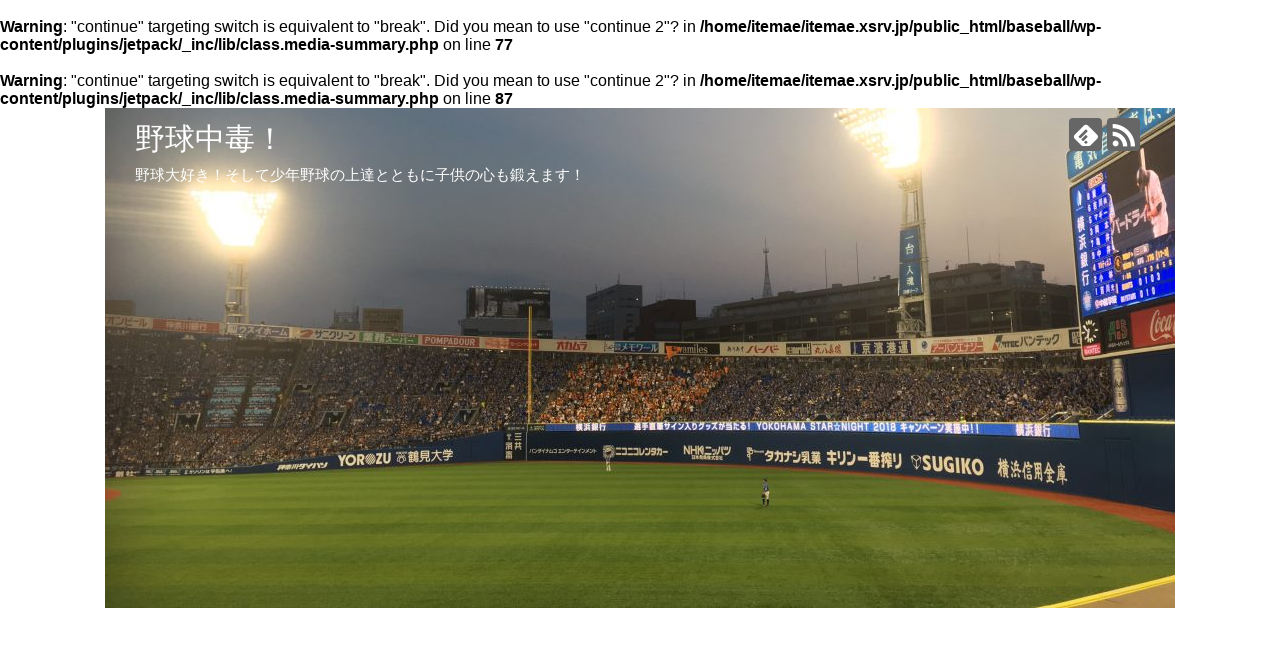

--- FILE ---
content_type: text/html; charset=UTF-8
request_url: http://itemae.xsrv.jp/baseball/author/wp12/page/5/
body_size: 11240
content:
<br />
<b>Warning</b>:  "continue" targeting switch is equivalent to "break". Did you mean to use "continue 2"? in <b>/home/itemae/itemae.xsrv.jp/public_html/baseball/wp-content/plugins/jetpack/_inc/lib/class.media-summary.php</b> on line <b>77</b><br />
<br />
<b>Warning</b>:  "continue" targeting switch is equivalent to "break". Did you mean to use "continue 2"? in <b>/home/itemae/itemae.xsrv.jp/public_html/baseball/wp-content/plugins/jetpack/_inc/lib/class.media-summary.php</b> on line <b>87</b><br />
<!DOCTYPE html>
<html lang="ja">
<head>
<meta charset="UTF-8">
  <meta name="viewport" content="width=1280, maximum-scale=1, user-scalable=yes">
<link rel="alternate" type="application/rss+xml" title="野球中毒！ RSS Feed" href="http://itemae.xsrv.jp/baseball/feed/" />
<link rel="pingback" href="http://itemae.xsrv.jp/baseball/xmlrpc.php" />
<meta name="robots" content="noindex,follow">
<!-- OGP -->
<meta property="og:type" content="website">
<meta property="og:description" content="野球大好き！そして少年野球の上達とともに子供の心も鍛えます！">
<meta property="og:title" content="野球中毒！">
<meta property="og:url" content="http://itemae.xsrv.jp/baseball">
<meta property="og:image" content="http://itemae.xsrv.jp/baseball/wp-content/uploads/2018/08/cropped-img_4237.jpg">
<meta property="og:site_name" content="野球中毒！">
<meta property="og:locale" content="ja_JP">
<!-- /OGP -->
<!-- Twitter Card -->
<meta name="twitter:card" content="summary">
<meta name="twitter:description" content="野球大好き！そして少年野球の上達とともに子供の心も鍛えます！">
<meta name="twitter:title" content="野球中毒！">
<meta name="twitter:url" content="http://itemae.xsrv.jp/baseball">
<meta name="twitter:domain" content="itemae.xsrv.jp">
<!-- /Twitter Card -->

<title>wp12  |  ページ 5  |  野球中毒！</title>
<link rel='dns-prefetch' href='//s0.wp.com' />
<link rel='dns-prefetch' href='//s.gravatar.com' />
<link rel='dns-prefetch' href='//s.w.org' />
<link rel="alternate" type="application/rss+xml" title="野球中毒！ &raquo; フィード" href="http://itemae.xsrv.jp/baseball/feed/" />
<link rel="alternate" type="application/rss+xml" title="野球中毒！ &raquo; コメントフィード" href="http://itemae.xsrv.jp/baseball/comments/feed/" />
<link rel="alternate" type="application/rss+xml" title="野球中毒！ &raquo; wp12 による投稿のフィード" href="http://itemae.xsrv.jp/baseball/author/wp12/feed/" />
		<script type="text/javascript">
			window._wpemojiSettings = {"baseUrl":"https:\/\/s.w.org\/images\/core\/emoji\/11\/72x72\/","ext":".png","svgUrl":"https:\/\/s.w.org\/images\/core\/emoji\/11\/svg\/","svgExt":".svg","source":{"concatemoji":"http:\/\/itemae.xsrv.jp\/baseball\/wp-includes\/js\/wp-emoji-release.min.js"}};
			!function(e,a,t){var n,r,o,i=a.createElement("canvas"),p=i.getContext&&i.getContext("2d");function s(e,t){var a=String.fromCharCode;p.clearRect(0,0,i.width,i.height),p.fillText(a.apply(this,e),0,0);e=i.toDataURL();return p.clearRect(0,0,i.width,i.height),p.fillText(a.apply(this,t),0,0),e===i.toDataURL()}function c(e){var t=a.createElement("script");t.src=e,t.defer=t.type="text/javascript",a.getElementsByTagName("head")[0].appendChild(t)}for(o=Array("flag","emoji"),t.supports={everything:!0,everythingExceptFlag:!0},r=0;r<o.length;r++)t.supports[o[r]]=function(e){if(!p||!p.fillText)return!1;switch(p.textBaseline="top",p.font="600 32px Arial",e){case"flag":return s([55356,56826,55356,56819],[55356,56826,8203,55356,56819])?!1:!s([55356,57332,56128,56423,56128,56418,56128,56421,56128,56430,56128,56423,56128,56447],[55356,57332,8203,56128,56423,8203,56128,56418,8203,56128,56421,8203,56128,56430,8203,56128,56423,8203,56128,56447]);case"emoji":return!s([55358,56760,9792,65039],[55358,56760,8203,9792,65039])}return!1}(o[r]),t.supports.everything=t.supports.everything&&t.supports[o[r]],"flag"!==o[r]&&(t.supports.everythingExceptFlag=t.supports.everythingExceptFlag&&t.supports[o[r]]);t.supports.everythingExceptFlag=t.supports.everythingExceptFlag&&!t.supports.flag,t.DOMReady=!1,t.readyCallback=function(){t.DOMReady=!0},t.supports.everything||(n=function(){t.readyCallback()},a.addEventListener?(a.addEventListener("DOMContentLoaded",n,!1),e.addEventListener("load",n,!1)):(e.attachEvent("onload",n),a.attachEvent("onreadystatechange",function(){"complete"===a.readyState&&t.readyCallback()})),(n=t.source||{}).concatemoji?c(n.concatemoji):n.wpemoji&&n.twemoji&&(c(n.twemoji),c(n.wpemoji)))}(window,document,window._wpemojiSettings);
		</script>
		<style type="text/css">
img.wp-smiley,
img.emoji {
	display: inline !important;
	border: none !important;
	box-shadow: none !important;
	height: 1em !important;
	width: 1em !important;
	margin: 0 .07em !important;
	vertical-align: -0.1em !important;
	background: none !important;
	padding: 0 !important;
}
</style>
<link rel='stylesheet' id='simplicity-style-css'  href='http://itemae.xsrv.jp/baseball/wp-content/themes/simplicity2/style.css' type='text/css' media='all' />
<link rel='stylesheet' id='responsive-style-css'  href='http://itemae.xsrv.jp/baseball/wp-content/themes/simplicity2/css/responsive-pc.css' type='text/css' media='all' />
<link rel='stylesheet' id='font-awesome-style-css'  href='http://itemae.xsrv.jp/baseball/wp-content/themes/simplicity2/webfonts/css/font-awesome.min.css' type='text/css' media='all' />
<link rel='stylesheet' id='icomoon-style-css'  href='http://itemae.xsrv.jp/baseball/wp-content/themes/simplicity2/webfonts/icomoon/style.css' type='text/css' media='all' />
<link rel='stylesheet' id='extension-style-css'  href='http://itemae.xsrv.jp/baseball/wp-content/themes/simplicity2/css/extension.css' type='text/css' media='all' />
<style id='extension-style-inline-css' type='text/css'>
a{color:#000}#site-title a{color:#fff}#site-description{color:#fff}#h-top{min-height:500px}@media screen and (max-width:639px){.article br{display:block}}#h-top{background-image:url(http://itemae.xsrv.jp/baseball/wp-content/uploads/2018/08/cropped-img_4237.jpg)}
</style>
<link rel='stylesheet' id='child-style-css'  href='http://itemae.xsrv.jp/baseball/wp-content/themes/simplicity2-child/style.css' type='text/css' media='all' />
<link rel='stylesheet' id='print-style-css'  href='http://itemae.xsrv.jp/baseball/wp-content/themes/simplicity2/css/print.css' type='text/css' media='print' />
<link rel='stylesheet' id='wordpress-popular-posts-css-css'  href='http://itemae.xsrv.jp/baseball/wp-content/plugins/wordpress-popular-posts/assets/css/wpp.css' type='text/css' media='all' />
<link rel='stylesheet' id='jetpack_css-css'  href='http://itemae.xsrv.jp/baseball/wp-content/plugins/jetpack/css/jetpack.css' type='text/css' media='all' />
<script type='text/javascript' src='http://itemae.xsrv.jp/baseball/wp-includes/js/jquery/jquery.js'></script>
<script type='text/javascript' src='http://itemae.xsrv.jp/baseball/wp-includes/js/jquery/jquery-migrate.min.js'></script>
<script type='application/json' id="wpp-json">
{"sampling_active":0,"sampling_rate":100,"ajax_url":"http:\/\/itemae.xsrv.jp\/baseball\/wp-json\/wordpress-popular-posts\/v1\/popular-posts","api_url":"http:\/\/itemae.xsrv.jp\/baseball\/wp-json\/wordpress-popular-posts","ID":0,"token":"aab1b398b0","lang":0,"debug":0}
</script>
<script type='text/javascript' src='http://itemae.xsrv.jp/baseball/wp-content/plugins/wordpress-popular-posts/assets/js/wpp.min.js'></script>
            <style id="wpp-loading-animation-styles">@-webkit-keyframes bgslide{from{background-position-x:0}to{background-position-x:-200%}}@keyframes bgslide{from{background-position-x:0}to{background-position-x:-200%}}.wpp-widget-placeholder,.wpp-widget-block-placeholder{margin:0 auto;width:60px;height:3px;background:#dd3737;background:linear-gradient(90deg,#dd3737 0%,#571313 10%,#dd3737 100%);background-size:200% auto;border-radius:3px;-webkit-animation:bgslide 1s infinite linear;animation:bgslide 1s infinite linear}</style>
            
<link rel='dns-prefetch' href='//v0.wordpress.com'/>
<style type='text/css'>img#wpstats{display:none}</style><link rel="prev" href="http://itemae.xsrv.jp/baseball/author/wp12/page/4/" />
<link rel="next" href="http://itemae.xsrv.jp/baseball/author/wp12/page/6/" />

<!-- Jetpack Open Graph Tags -->
<meta property="og:type" content="profile" />
<meta property="og:title" content="wp12" />
<meta property="og:url" content="http://itemae.xsrv.jp/baseball/author/wp12/" />
<meta property="og:site_name" content="野球中毒！" />
<meta property="og:image" content="http://0.gravatar.com/avatar/91dfa5f8b295cb08738520d53621b160?s=200&amp;d=mm&amp;r=g" />
<meta property="og:locale" content="ja_JP" />
</head>
  <body class="archive paged author author-wp12 author-1 paged-5 author-paged-5" itemscope itemtype="http://schema.org/WebPage">
    <div id="container">

      <!-- header -->
      <header itemscope itemtype="http://schema.org/WPHeader">
        <div id="header" class="clearfix">
          <div id="header-in">

                        <div id="h-top">
              <!-- モバイルメニュー表示用のボタン -->
<div id="mobile-menu">
  <a id="mobile-menu-toggle" href="#"><span class="fa fa-bars fa-2x"></span></a>
</div>

              <div class="alignleft top-title-catchphrase">
                <!-- サイトのタイトル -->
<p id="site-title" itemscope itemtype="http://schema.org/Organization">
  <a href="http://itemae.xsrv.jp/baseball/">野球中毒！</a></p>
<!-- サイトの概要 -->
<p id="site-description">
  野球大好き！そして少年野球の上達とともに子供の心も鍛えます！</p>
              </div>

              <div class="alignright top-sns-follows">
                                <!-- SNSページ -->
<div class="sns-pages">
<p class="sns-follow-msg">フォローする</p>
<ul class="snsp">
<li class="feedly-page"><a href="//feedly.com/i/subscription/feed/http://itemae.xsrv.jp/baseball/feed/" target="blank" title="feedlyで更新情報を購読" rel="nofollow"><span class="icon-feedly-logo"></span></a></li><li class="rss-page"><a href="http://itemae.xsrv.jp/baseball/feed/" target="_blank" title="RSSで更新情報をフォロー" rel="nofollow"><span class="icon-rss-logo"></span></a></li>  </ul>
</div>
                              </div>

            </div><!-- /#h-top -->
          </div><!-- /#header-in -->
        </div><!-- /#header -->
      </header>

      <!-- Navigation -->
<nav itemscope itemtype="http://schema.org/SiteNavigationElement">
  <div id="navi">
      	<div id="navi-in">
      <div class="menu-2-container"><ul id="menu-2" class="menu"><li id="menu-item-868" class="menu-item menu-item-type-taxonomy menu-item-object-category menu-item-868"><a href="http://itemae.xsrv.jp/baseball/topics/batting/">バッティング</a></li>
<li id="menu-item-869" class="menu-item menu-item-type-taxonomy menu-item-object-category menu-item-869"><a href="http://itemae.xsrv.jp/baseball/topics/baseball-defense/">守備</a></li>
<li id="menu-item-870" class="menu-item menu-item-type-taxonomy menu-item-object-category menu-item-870"><a href="http://itemae.xsrv.jp/baseball/topics/shinpan/">審判</a></li>
<li id="menu-item-871" class="menu-item menu-item-type-taxonomy menu-item-object-category menu-item-871"><a href="http://itemae.xsrv.jp/baseball/topics/baseball-teaching-theory/">指導論</a></li>
<li id="menu-item-872" class="menu-item menu-item-type-taxonomy menu-item-object-category menu-item-872"><a href="http://itemae.xsrv.jp/baseball/topics/greeting/">挨拶</a></li>
<li id="menu-item-873" class="menu-item menu-item-type-taxonomy menu-item-object-category menu-item-873"><a href="http://itemae.xsrv.jp/baseball/topics/baseball-practice-method/">練習方法</a></li>
<li id="menu-item-874" class="menu-item menu-item-type-taxonomy menu-item-object-category menu-item-874"><a href="http://itemae.xsrv.jp/baseball/topics/%e8%87%aa%e4%bd%9c/">自作</a></li>
</ul></div>    </div><!-- /#navi-in -->
  </div><!-- /#navi -->
</nav>
<!-- /Navigation -->
      <!-- 本体部分 -->
      <div id="body">
        <div id="body-in" class="cf">

          
          <!-- main -->
          <main itemscope itemprop="mainContentOfPage">
            <div id="main" itemscope itemtype="http://schema.org/Blog">

  <h1 id="archive-title"><span class="archive-title-pb">「</span><span class="archive-title-text">wp12</span><span class="archive-title-pa">」</span><span class="archive-title-list-text">一覧</span></h1>






<div id="list">
<!-- 記事一覧 -->
<article id="post-1823" class="entry cf entry-card post-1823 post type-post status-publish format-standard has-post-thumbnail category-31">
  <figure class="entry-thumb">
                  <a href="http://itemae.xsrv.jp/baseball/post-1823/%e8%ba%ab%e9%95%b7%e3%82%92%e4%bc%b8%e3%81%b0%e3%81%99%ef%bc%81/" class="entry-image entry-image-link" title="身長を伸ばすのは9歳までの生活習慣で決まる！"><img width="150" height="150" src="http://itemae.xsrv.jp/baseball/wp-content/uploads/2019/03/身長本-150x150.png" class="entry-thumnail wp-post-image" alt="" srcset="http://itemae.xsrv.jp/baseball/wp-content/uploads/2019/03/身長本-150x150.png 150w, http://itemae.xsrv.jp/baseball/wp-content/uploads/2019/03/身長本-100x100.png 100w" sizes="(max-width: 150px) 100vw, 150px" /></a>
            </figure><!-- /.entry-thumb -->

  <div class="entry-card-content">
  <header>
    <h2><a href="http://itemae.xsrv.jp/baseball/post-1823/%e8%ba%ab%e9%95%b7%e3%82%92%e4%bc%b8%e3%81%b0%e3%81%99%ef%bc%81/" class="entry-title entry-title-link" title="身長を伸ばすのは9歳までの生活習慣で決まる！">身長を伸ばすのは9歳までの生活習慣で決まる！</a></h2>
    <p class="post-meta">
            <span class="post-date"><span class="fa fa-clock-o fa-fw"></span><span class="published">2019/4/7</span></span>
      
      <span class="category"><span class="fa fa-folder fa-fw"></span><a href="http://itemae.xsrv.jp/baseball/topics/%e8%ba%ab%e9%95%b7%e3%82%92%e4%bc%b8%e3%81%b0%e3%81%99%ef%bc%81/" rel="category tag">身長を伸ばす！</a></span>

      
      
    </p><!-- /.post-meta -->
      </header>
  <p class="entry-snippet">「身長が決まるのは、遺伝が80％、環境因子が20％」
野球をやっている子供達にとって「背が高くなりたい！」というのは永遠のテーマですね。...</p>

    <footer>
    <p class="entry-read"><a href="http://itemae.xsrv.jp/baseball/post-1823/%e8%ba%ab%e9%95%b7%e3%82%92%e4%bc%b8%e3%81%b0%e3%81%99%ef%bc%81/" class="entry-read-link">記事を読む</a></p>
  </footer>
  
</div><!-- /.entry-card-content -->
</article><article id="post-1839" class="entry cf entry-card post-1839 post type-post status-publish format-standard has-post-thumbnail category-chibi-boys-baseball-diary">
  <figure class="entry-thumb">
                  <a href="http://itemae.xsrv.jp/baseball/post-1839/chibi-boys-baseball-diary/" class="entry-image entry-image-link" title="４月５日チビの練習日記（満開の桜！）"><img width="150" height="150" src="http://itemae.xsrv.jp/baseball/wp-content/uploads/2019/04/img_7292-150x150.jpg" class="entry-thumnail wp-post-image" alt="" srcset="http://itemae.xsrv.jp/baseball/wp-content/uploads/2019/04/img_7292-150x150.jpg 150w, http://itemae.xsrv.jp/baseball/wp-content/uploads/2019/04/img_7292-100x100.jpg 100w" sizes="(max-width: 150px) 100vw, 150px" /></a>
            </figure><!-- /.entry-thumb -->

  <div class="entry-card-content">
  <header>
    <h2><a href="http://itemae.xsrv.jp/baseball/post-1839/chibi-boys-baseball-diary/" class="entry-title entry-title-link" title="４月５日チビの練習日記（満開の桜！）">４月５日チビの練習日記（満開の桜！）</a></h2>
    <p class="post-meta">
            <span class="post-date"><span class="fa fa-clock-o fa-fw"></span><span class="published">2019/4/6</span></span>
      
      <span class="category"><span class="fa fa-folder fa-fw"></span><a href="http://itemae.xsrv.jp/baseball/topics/chibi-boys-baseball-diary/" rel="category tag">チビの少年野球日記</a></span>

      
      
    </p><!-- /.post-meta -->
      </header>
  <p class="entry-snippet">今週は桜が満開でした！


野球を平日は少しお休みして実家に帰ったり、キャンプに行ったりと！

とにかく桜がキレイでした～。
...</p>

    <footer>
    <p class="entry-read"><a href="http://itemae.xsrv.jp/baseball/post-1839/chibi-boys-baseball-diary/" class="entry-read-link">記事を読む</a></p>
  </footer>
  
</div><!-- /.entry-card-content -->
</article><article id="post-1756" class="entry cf entry-card post-1756 post type-post status-publish format-standard has-post-thumbnail category-batting">
  <figure class="entry-thumb">
                  <a href="http://itemae.xsrv.jp/baseball/post-1756/batting/" class="entry-image entry-image-link" title="大リーグホームラン王３度のロッキーズ「アレナド」の打撃論"><img width="150" height="150" src="http://itemae.xsrv.jp/baseball/wp-content/uploads/2019/03/img_6693-e1552572149941-150x150.jpg" class="entry-thumnail wp-post-image" alt="" srcset="http://itemae.xsrv.jp/baseball/wp-content/uploads/2019/03/img_6693-e1552572149941-150x150.jpg 150w, http://itemae.xsrv.jp/baseball/wp-content/uploads/2019/03/img_6693-e1552572149941-100x100.jpg 100w" sizes="(max-width: 150px) 100vw, 150px" /></a>
            </figure><!-- /.entry-thumb -->

  <div class="entry-card-content">
  <header>
    <h2><a href="http://itemae.xsrv.jp/baseball/post-1756/batting/" class="entry-title entry-title-link" title="大リーグホームラン王３度のロッキーズ「アレナド」の打撃論">大リーグホームラン王３度のロッキーズ「アレナド」の打撃論</a></h2>
    <p class="post-meta">
            <span class="post-date"><span class="fa fa-clock-o fa-fw"></span><span class="published">2019/4/5</span></span>
      
      <span class="category"><span class="fa fa-folder fa-fw"></span><a href="http://itemae.xsrv.jp/baseball/topics/batting/" rel="category tag">バッティング</a></span>

      
      
    </p><!-- /.post-meta -->
      </header>
  <p class="entry-snippet">【アレナドの打撃論：自分のベストAスイングをする！】大リーグ６年間プレーし、３度のホームラン王を獲得しているロッキーズのアレナド選手。

そ...</p>

    <footer>
    <p class="entry-read"><a href="http://itemae.xsrv.jp/baseball/post-1756/batting/" class="entry-read-link">記事を読む</a></p>
  </footer>
  
</div><!-- /.entry-card-content -->
</article><article id="post-1615" class="entry cf entry-card post-1615 post type-post status-publish format-standard has-post-thumbnail category-batting">
  <figure class="entry-thumb">
                  <a href="http://itemae.xsrv.jp/baseball/post-1615/batting/" class="entry-image entry-image-link" title="史上最強捕手「古田敦也」のバッティング理論【体重移動】"><img width="150" height="150" src="http://itemae.xsrv.jp/baseball/wp-content/uploads/2019/02/img_6403-150x150.png" class="entry-thumnail wp-post-image" alt="" srcset="http://itemae.xsrv.jp/baseball/wp-content/uploads/2019/02/img_6403-150x150.png 150w, http://itemae.xsrv.jp/baseball/wp-content/uploads/2019/02/img_6403-100x100.png 100w" sizes="(max-width: 150px) 100vw, 150px" /></a>
            </figure><!-- /.entry-thumb -->

  <div class="entry-card-content">
  <header>
    <h2><a href="http://itemae.xsrv.jp/baseball/post-1615/batting/" class="entry-title entry-title-link" title="史上最強捕手「古田敦也」のバッティング理論【体重移動】">史上最強捕手「古田敦也」のバッティング理論【体重移動】</a></h2>
    <p class="post-meta">
            <span class="post-date"><span class="fa fa-clock-o fa-fw"></span><span class="published">2019/4/3</span></span>
      
      <span class="category"><span class="fa fa-folder fa-fw"></span><a href="http://itemae.xsrv.jp/baseball/topics/batting/" rel="category tag">バッティング</a></span>

      
      
    </p><!-- /.post-meta -->
      </header>
  <p class="entry-snippet">古田敦也捕手の「体重移動」名球会の最強捕手古田敦也選手。

ミスタースワローズといえば、ダントツで古田敦也であり、球界一の理論派メガネ捕手だ...</p>

    <footer>
    <p class="entry-read"><a href="http://itemae.xsrv.jp/baseball/post-1615/batting/" class="entry-read-link">記事を読む</a></p>
  </footer>
  
</div><!-- /.entry-card-content -->
</article><article id="post-1606" class="entry cf entry-card post-1606 post type-post status-publish format-standard has-post-thumbnail category-batting">
  <figure class="entry-thumb">
                  <a href="http://itemae.xsrv.jp/baseball/post-1606/batting/" class="entry-image entry-image-link" title="史上最強捕手「古田敦也」のバッティング理論【うでの使い方（前）】"><img width="150" height="150" src="http://itemae.xsrv.jp/baseball/wp-content/uploads/2019/02/img_6374-150x150.png" class="entry-thumnail wp-post-image" alt="" srcset="http://itemae.xsrv.jp/baseball/wp-content/uploads/2019/02/img_6374-150x150.png 150w, http://itemae.xsrv.jp/baseball/wp-content/uploads/2019/02/img_6374-100x100.png 100w" sizes="(max-width: 150px) 100vw, 150px" /></a>
            </figure><!-- /.entry-thumb -->

  <div class="entry-card-content">
  <header>
    <h2><a href="http://itemae.xsrv.jp/baseball/post-1606/batting/" class="entry-title entry-title-link" title="史上最強捕手「古田敦也」のバッティング理論【うでの使い方（前）】">史上最強捕手「古田敦也」のバッティング理論【うでの使い方（前）】</a></h2>
    <p class="post-meta">
            <span class="post-date"><span class="fa fa-clock-o fa-fw"></span><span class="published">2019/4/1</span></span>
      
      <span class="category"><span class="fa fa-folder fa-fw"></span><a href="http://itemae.xsrv.jp/baseball/topics/batting/" rel="category tag">バッティング</a></span>

      
      
    </p><!-- /.post-meta -->
      </header>
  <p class="entry-snippet">古田敦也捕手の「前腕の使い方」⇒張るのがポイント
名球会の最強捕手古田敦也選手。

ミスタースワローズといえば、ダントツで古田敦也であ...</p>

    <footer>
    <p class="entry-read"><a href="http://itemae.xsrv.jp/baseball/post-1606/batting/" class="entry-read-link">記事を読む</a></p>
  </footer>
  
</div><!-- /.entry-card-content -->
</article><article id="post-1847" class="entry cf entry-card post-1847 post type-post status-publish format-standard has-post-thumbnail category-words-of-wisdom">
  <figure class="entry-thumb">
                  <a href="http://itemae.xsrv.jp/baseball/post-1847/words-of-wisdom/" class="entry-image entry-image-link" title="【名言集】イチロー引退会見より「子供達へ・・・」"><img width="150" height="150" src="http://itemae.xsrv.jp/baseball/wp-content/uploads/2019/03/イチロー引退会見-150x150.png" class="entry-thumnail wp-post-image" alt="" srcset="http://itemae.xsrv.jp/baseball/wp-content/uploads/2019/03/イチロー引退会見-150x150.png 150w, http://itemae.xsrv.jp/baseball/wp-content/uploads/2019/03/イチロー引退会見-100x100.png 100w" sizes="(max-width: 150px) 100vw, 150px" /></a>
            </figure><!-- /.entry-thumb -->

  <div class="entry-card-content">
  <header>
    <h2><a href="http://itemae.xsrv.jp/baseball/post-1847/words-of-wisdom/" class="entry-title entry-title-link" title="【名言集】イチロー引退会見より「子供達へ・・・」">【名言集】イチロー引退会見より「子供達へ・・・」</a></h2>
    <p class="post-meta">
            <span class="post-date"><span class="fa fa-clock-o fa-fw"></span><span class="published">2019/3/27</span></span>
      
      <span class="category"><span class="fa fa-folder fa-fw"></span><a href="http://itemae.xsrv.jp/baseball/topics/words-of-wisdom/" rel="category tag">名言集</a></span>

      
      
    </p><!-- /.post-meta -->
      </header>
  <p class="entry-snippet">【イチローの名言】引退会見より・・・
引退会見を行ったイチロー選手。

ここでのシビれる会見は一言一言がイチロー節でしたね。

そ...</p>

    <footer>
    <p class="entry-read"><a href="http://itemae.xsrv.jp/baseball/post-1847/words-of-wisdom/" class="entry-read-link">記事を読む</a></p>
  </footer>
  
</div><!-- /.entry-card-content -->
</article><article id="post-1603" class="entry cf entry-card post-1603 post type-post status-publish format-standard has-post-thumbnail category-batting">
  <figure class="entry-thumb">
                  <a href="http://itemae.xsrv.jp/baseball/post-1603/batting/" class="entry-image entry-image-link" title="史上最強捕手「古田敦也」のバッティング理論【後ろ脇の使い方】"><img width="150" height="150" src="http://itemae.xsrv.jp/baseball/wp-content/uploads/2019/02/img_6346-150x150.png" class="entry-thumnail wp-post-image" alt="" srcset="http://itemae.xsrv.jp/baseball/wp-content/uploads/2019/02/img_6346-150x150.png 150w, http://itemae.xsrv.jp/baseball/wp-content/uploads/2019/02/img_6346-100x100.png 100w" sizes="(max-width: 150px) 100vw, 150px" /></a>
            </figure><!-- /.entry-thumb -->

  <div class="entry-card-content">
  <header>
    <h2><a href="http://itemae.xsrv.jp/baseball/post-1603/batting/" class="entry-title entry-title-link" title="史上最強捕手「古田敦也」のバッティング理論【後ろ脇の使い方】">史上最強捕手「古田敦也」のバッティング理論【後ろ脇の使い方】</a></h2>
    <p class="post-meta">
            <span class="post-date"><span class="fa fa-clock-o fa-fw"></span><span class="published">2019/3/26</span></span>
      
      <span class="category"><span class="fa fa-folder fa-fw"></span><a href="http://itemae.xsrv.jp/baseball/topics/batting/" rel="category tag">バッティング</a></span>

      
      
    </p><!-- /.post-meta -->
      </header>
  <p class="entry-snippet">古田敦也捕手の「後ろ脇の使い方」
名球会の最強捕手古田敦也選手。

ミスタースワローズといえば、ダントツで古田敦也であり、球界一の理論...</p>

    <footer>
    <p class="entry-read"><a href="http://itemae.xsrv.jp/baseball/post-1603/batting/" class="entry-read-link">記事を読む</a></p>
  </footer>
  
</div><!-- /.entry-card-content -->
</article><article id="post-1808" class="entry cf entry-card post-1808 post type-post status-publish format-standard category-chibi-boys-baseball-diary">
  <figure class="entry-thumb">
                  <a href="http://itemae.xsrv.jp/baseball/post-1808/chibi-boys-baseball-diary/" class="entry-image entry-image-link" title="３月２２日チビの練習日記（アボカドとキウイ？）"><img src="http://itemae.xsrv.jp/baseball/wp-content/themes/simplicity2/images/no-image.png" alt="NO IMAGE" class="entry-thumnail no-image list-no-image" /></a>
            </figure><!-- /.entry-thumb -->

  <div class="entry-card-content">
  <header>
    <h2><a href="http://itemae.xsrv.jp/baseball/post-1808/chibi-boys-baseball-diary/" class="entry-title entry-title-link" title="３月２２日チビの練習日記（アボカドとキウイ？）">３月２２日チビの練習日記（アボカドとキウイ？）</a></h2>
    <p class="post-meta">
            <span class="post-date"><span class="fa fa-clock-o fa-fw"></span><span class="published">2019/3/23</span></span>
      
      <span class="category"><span class="fa fa-folder fa-fw"></span><a href="http://itemae.xsrv.jp/baseball/topics/chibi-boys-baseball-diary/" rel="category tag">チビの少年野球日記</a></span>

      
      
    </p><!-- /.post-meta -->
      </header>
  <p class="entry-snippet">今週の奥さんの誕生日週でしたので、手作りケーキを作りました。。。

そこでの小ネタ。

ケーキを作るのにキウイを使おうと思いまいたが...</p>

    <footer>
    <p class="entry-read"><a href="http://itemae.xsrv.jp/baseball/post-1808/chibi-boys-baseball-diary/" class="entry-read-link">記事を読む</a></p>
  </footer>
  
</div><!-- /.entry-card-content -->
</article><article id="post-1743" class="entry cf entry-card post-1743 post type-post status-publish format-standard has-post-thumbnail category-batting">
  <figure class="entry-thumb">
                  <a href="http://itemae.xsrv.jp/baseball/post-1743/batting/" class="entry-image entry-image-link" title="大リーグＭＶＰ２回のエンゼルス「トラウト」の打撃理論"><img width="150" height="150" src="http://itemae.xsrv.jp/baseball/wp-content/uploads/2019/03/img_6672-e1552571476823-150x150.jpg" class="entry-thumnail wp-post-image" alt="" srcset="http://itemae.xsrv.jp/baseball/wp-content/uploads/2019/03/img_6672-e1552571476823-150x150.jpg 150w, http://itemae.xsrv.jp/baseball/wp-content/uploads/2019/03/img_6672-e1552571476823-100x100.jpg 100w" sizes="(max-width: 150px) 100vw, 150px" /></a>
            </figure><!-- /.entry-thumb -->

  <div class="entry-card-content">
  <header>
    <h2><a href="http://itemae.xsrv.jp/baseball/post-1743/batting/" class="entry-title entry-title-link" title="大リーグＭＶＰ２回のエンゼルス「トラウト」の打撃理論">大リーグＭＶＰ２回のエンゼルス「トラウト」の打撃理論</a></h2>
    <p class="post-meta">
            <span class="post-date"><span class="fa fa-clock-o fa-fw"></span><span class="published">2019/3/23</span></span>
      
      <span class="category"><span class="fa fa-folder fa-fw"></span><a href="http://itemae.xsrv.jp/baseball/topics/batting/" rel="category tag">バッティング</a></span>

      
      
    </p><!-- /.post-meta -->
      </header>
  <p class="entry-snippet">【トラウトの打撃理論：強く打とうとしない！】
先日元カープの前田智徳の大リーグ取材をテレビ朝日でやっていました。

大リーグでＭＶＰを...</p>

    <footer>
    <p class="entry-read"><a href="http://itemae.xsrv.jp/baseball/post-1743/batting/" class="entry-read-link">記事を読む</a></p>
  </footer>
  
</div><!-- /.entry-card-content -->
</article><article id="post-697" class="entry cf entry-card post-697 post type-post status-publish format-standard has-post-thumbnail category-batting">
  <figure class="entry-thumb">
                  <a href="http://itemae.xsrv.jp/baseball/post-697/batting/" class="entry-image entry-image-link" title="【プロ野球選手によるアドバイス】天性のホームランバッター「おかわり君」中村剛也"><img width="150" height="150" src="http://itemae.xsrv.jp/baseball/wp-content/uploads/2019/02/img_6296-e1551278892698-150x150.jpg" class="entry-thumnail wp-post-image" alt="" srcset="http://itemae.xsrv.jp/baseball/wp-content/uploads/2019/02/img_6296-e1551278892698-150x150.jpg 150w, http://itemae.xsrv.jp/baseball/wp-content/uploads/2019/02/img_6296-e1551278892698-100x100.jpg 100w" sizes="(max-width: 150px) 100vw, 150px" /></a>
            </figure><!-- /.entry-thumb -->

  <div class="entry-card-content">
  <header>
    <h2><a href="http://itemae.xsrv.jp/baseball/post-697/batting/" class="entry-title entry-title-link" title="【プロ野球選手によるアドバイス】天性のホームランバッター「おかわり君」中村剛也">【プロ野球選手によるアドバイス】天性のホームランバッター「おかわり君」中村剛也</a></h2>
    <p class="post-meta">
            <span class="post-date"><span class="fa fa-clock-o fa-fw"></span><span class="published">2019/3/21</span></span>
      
      <span class="category"><span class="fa fa-folder fa-fw"></span><a href="http://itemae.xsrv.jp/baseball/topics/batting/" rel="category tag">バッティング</a></span>

      
      
    </p><!-- /.post-meta -->
      </header>
  <p class="entry-snippet">【一流プロ野球選手のこだわりワンポイントアドバイス】
一流のプロ野球選手のこだわりの練習方法や野球の技術のこだわりを紹介します。

な...</p>

    <footer>
    <p class="entry-read"><a href="http://itemae.xsrv.jp/baseball/post-697/batting/" class="entry-read-link">記事を読む</a></p>
  </footer>
  
</div><!-- /.entry-card-content -->
</article>  <div class="clear"></div>
</div><!-- /#list -->

  <!-- 文章下広告 -->
                     <div class="ad-article-bottom ad-space">
          <div class="ad-label">スポンサーリンク</div>
          <div class="ad-left ad-pc adsense-336">			<div class="textwidget"><p><script async src="//pagead2.googlesyndication.com/pagead/js/adsbygoogle.js"></script><br />
<!-- itemae --><br />
<ins class="adsbygoogle"
     style="display:inline-block;width:336px;height:280px"
     data-ad-client="ca-pub-5883228234758444"
     data-ad-slot="2735809419"></ins><br />
<script>
(adsbygoogle = window.adsbygoogle || []).push({});
</script></p>
</div>
		</div>
          <div class="ad-right ad-pc adsense-336">			<div class="textwidget"><p><script async src="//pagead2.googlesyndication.com/pagead/js/adsbygoogle.js"></script><br />
<!-- itemae --><br />
<ins class="adsbygoogle"
     style="display:inline-block;width:336px;height:280px"
     data-ad-client="ca-pub-5883228234758444"
     data-ad-slot="2735809419"></ins><br />
<script>
(adsbygoogle = window.adsbygoogle || []).push({});
</script></p>
</div>
		</div>
          <div class="clear"></div>
        </div>
            

<ul class="pagination" role="menubar" aria-label="Pagination"><li class="first"><a href="http://itemae.xsrv.jp/baseball/author/wp12/"><span>First</span></a></li><li class="previous"><a href="http://itemae.xsrv.jp/baseball/author/wp12/page/4/"><span>Previous</span></a></li><li><a href="http://itemae.xsrv.jp/baseball/author/wp12/" class="inactive" >1</a></li><li><a href="http://itemae.xsrv.jp/baseball/author/wp12/page/2/" class="inactive" >2</a></li><li><a href="http://itemae.xsrv.jp/baseball/author/wp12/page/3/" class="inactive" >3</a></li><li><a href="http://itemae.xsrv.jp/baseball/author/wp12/page/4/" class="inactive" >4</a></li><li class="current"><a>5</a></li><li><a href="http://itemae.xsrv.jp/baseball/author/wp12/page/6/" class="inactive" >6</a></li><li><a href="http://itemae.xsrv.jp/baseball/author/wp12/page/7/" class="inactive" >7</a></li><li><a href="http://itemae.xsrv.jp/baseball/author/wp12/page/8/" class="inactive" >8</a></li><li><a href="http://itemae.xsrv.jp/baseball/author/wp12/page/9/" class="inactive" >9</a></li><li class="next"><a href="http://itemae.xsrv.jp/baseball/author/wp12/page/6/"><span>Next</span></a></li><li class="last"><a href="http://itemae.xsrv.jp/baseball/author/wp12/page/19/"><span>Last</span></a></li></ul>
            </div><!-- /#main -->
          </main>
        <!-- sidebar -->
<div id="sidebar" role="complementary">
    
  <div id="sidebar-widget">
  <!-- ウイジェット -->
  <aside id="text-4" class="widget widget_text"><h3 class="widget_title sidebar_widget_title">広告中</h3>			<div class="textwidget"><p><script async src="//pagead2.googlesyndication.com/pagead/js/adsbygoogle.js"></script><br />
<!-- itemae2 --><br />
<ins class="adsbygoogle"
     style="display:inline-block;width:300px;height:250px"
     data-ad-client="ca-pub-5883228234758444"
     data-ad-slot="2596208613"></ins><br />
<script>
(adsbygoogle = window.adsbygoogle || []).push({});
</script></p>
</div>
		</aside><aside id="search-2" class="widget widget_search"><form method="get" id="searchform" action="http://itemae.xsrv.jp/baseball/">
	<input type="text" placeholder="ブログ内を検索" name="s" id="s">
	<input type="submit" id="searchsubmit" value="">
</form></aside><aside id="categories-2" class="widget widget_categories"><h3 class="widget_title sidebar_widget_title">カテゴリー</h3>		<ul>
	<li class="cat-item cat-item-10"><a href="http://itemae.xsrv.jp/baseball/topics/baseball-story/" >その他野球ネタ</a>
</li>
	<li class="cat-item cat-item-12"><a href="http://itemae.xsrv.jp/baseball/topics/baseballtweet/" >つぶやき</a>
</li>
	<li class="cat-item cat-item-32"><a href="http://itemae.xsrv.jp/baseball/topics/%e3%81%be%e3%81%a8%e3%82%81/" >まとめ</a>
</li>
	<li class="cat-item cat-item-5"><a href="http://itemae.xsrv.jp/baseball/topics/baseball-defense/catching/" >キャッチする</a>
</li>
	<li class="cat-item cat-item-29"><a href="http://itemae.xsrv.jp/baseball/topics/catcher/" >キャッチャー</a>
</li>
	<li class="cat-item cat-item-15"><a href="http://itemae.xsrv.jp/baseball/topics/chibi-boys-baseball-diary/" >チビの少年野球日記</a>
</li>
	<li class="cat-item cat-item-2"><a href="http://itemae.xsrv.jp/baseball/topics/batting/" >バッティング</a>
</li>
	<li class="cat-item cat-item-19"><a href="http://itemae.xsrv.jp/baseball/topics/shinpan/positioning/" >ポジショニング</a>
</li>
	<li class="cat-item cat-item-30"><a href="http://itemae.xsrv.jp/baseball/topics/%e4%bd%93%e6%93%8d%e3%80%81%e3%82%b9%e3%83%88%e3%83%ac%e3%83%83%e3%83%81/" >体操、ストレッチ</a>
</li>
	<li class="cat-item cat-item-28"><a href="http://itemae.xsrv.jp/baseball/topics/words-of-wisdom/" >名言集</a>
</li>
	<li class="cat-item cat-item-35"><a href="http://itemae.xsrv.jp/baseball/topics/%e7%af%a0%e5%a1%9a%e5%92%8c%e5%85%b8%e3%81%ae%e6%89%93%e6%92%83%e3%83%90%e3%82%a4%e3%83%96%e3%83%ab/%e5%9f%ba%e7%a4%8e%e7%9f%a5%e8%ad%98%e7%b7%a8/" >基礎知識編</a>
</li>
	<li class="cat-item cat-item-3"><a href="http://itemae.xsrv.jp/baseball/topics/baseball-defense/" >守備</a>
</li>
	<li class="cat-item cat-item-18"><a href="http://itemae.xsrv.jp/baseball/topics/shinpan/" >審判</a>
</li>
	<li class="cat-item cat-item-9"><a href="http://itemae.xsrv.jp/baseball/topics/heart-training/" >心のトレーニング</a>
</li>
	<li class="cat-item cat-item-36"><a href="http://itemae.xsrv.jp/baseball/topics/%e7%af%a0%e5%a1%9a%e5%92%8c%e5%85%b8%e3%81%ae%e6%89%93%e6%92%83%e3%83%90%e3%82%a4%e3%83%96%e3%83%ab/%e5%bf%9c%e7%94%a8%e6%8a%80%e8%a1%93%e7%b7%a8/" >応用技術編</a>
</li>
	<li class="cat-item cat-item-23"><a href="http://itemae.xsrv.jp/baseball/topics/kameyama-style-teaching-method/batting-of-kameyama/" >打つ編</a>
</li>
	<li class="cat-item cat-item-4"><a href="http://itemae.xsrv.jp/baseball/topics/pitching/" >投げる</a>
</li>
	<li class="cat-item cat-item-24"><a href="http://itemae.xsrv.jp/baseball/topics/kameyama-style-teaching-method/throwing/" >投げる編</a>
</li>
	<li class="cat-item cat-item-20"><a href="http://itemae.xsrv.jp/baseball/topics/baseball-teaching-theory/" >指導論</a>
</li>
	<li class="cat-item cat-item-11"><a href="http://itemae.xsrv.jp/baseball/topics/greeting/" >挨拶</a>
</li>
	<li class="cat-item cat-item-25"><a href="http://itemae.xsrv.jp/baseball/topics/kameyama-style-teaching-method/catch/" >捕る編</a>
</li>
	<li class="cat-item cat-item-1"><a href="http://itemae.xsrv.jp/baseball/topics/%e6%9c%aa%e5%88%86%e9%a1%9e/" >未分類</a>
</li>
	<li class="cat-item cat-item-34"><a href="http://itemae.xsrv.jp/baseball/topics/%e7%af%a0%e5%a1%9a%e5%92%8c%e5%85%b8%e3%81%ae%e6%89%93%e6%92%83%e3%83%90%e3%82%a4%e3%83%96%e3%83%ab/" >篠塚和典の打撃バイブル</a>
</li>
	<li class="cat-item cat-item-7"><a href="http://itemae.xsrv.jp/baseball/topics/baseball-practice-method/" >練習方法</a>
</li>
	<li class="cat-item cat-item-8"><a href="http://itemae.xsrv.jp/baseball/topics/baseballpracticetool/" >練習道具</a>
</li>
	<li class="cat-item cat-item-16"><a href="http://itemae.xsrv.jp/baseball/topics/%e8%87%aa%e4%bd%9c/" >自作</a>
</li>
	<li class="cat-item cat-item-6"><a href="http://itemae.xsrv.jp/baseball/topics/running/" >走る</a>
</li>
	<li class="cat-item cat-item-31"><a href="http://itemae.xsrv.jp/baseball/topics/%e8%ba%ab%e9%95%b7%e3%82%92%e4%bc%b8%e3%81%b0%e3%81%99%ef%bc%81/" >身長を伸ばす！</a>
</li>
	<li class="cat-item cat-item-13"><a href="http://itemae.xsrv.jp/baseball/topics/baseball-card/" >野球カード</a>
</li>
	<li class="cat-item cat-item-27"><a href="http://itemae.xsrv.jp/baseball/topics/baseball-tools/" title="バット、グローブ、ボール、ユニフォームなど野球に使用する道具についての記事。">野球道具</a>
</li>
	<li class="cat-item cat-item-33"><a href="http://itemae.xsrv.jp/baseball/topics/%e9%a3%9f%e4%ba%8b/" >食事</a>
</li>
		</ul>
</aside><aside id="text-2" class="widget widget_text"><h3 class="widget_title sidebar_widget_title">ランキングに参加しています！</h3>			<div class="textwidget"><p><a href="//baseball.blogmura.com/ranking.html"><img src="//baseball.blogmura.com/img/baseball88_31.gif" width="88" height="31" border="0" alt="にほんブログ村 野球ブログへ" /></a><br /><a href="//baseball.blogmura.com/ranking.html">にほんブログ村</a></p>
</div>
		</aside>
<aside id="wpp-2" class="widget popular-posts">
<h3 class="widget_title sidebar_widget_title">過去１か月の人気記事ベスト2０！</h3>


<ul class="wpp-list wpp-list-with-thumbnails">
<li>
<a href="http://itemae.xsrv.jp/baseball/post-576/batting/" target="_self"><img src="http://itemae.xsrv.jp/baseball/wp-content/uploads/wordpress-popular-posts/576-featured-75x75.jpg" width="75" height="75" alt="" class="wpp-thumbnail wpp_featured wpp_cached_thumb" loading="lazy" /></a>
<a href="http://itemae.xsrv.jp/baseball/post-576/batting/" class="wpp-post-title" target="_self">【天才打者内川の打撃フォーム】落合評価</a>
 <span class="wpp-meta post-stats"><span class="wpp-views">76件のビュー</span></span>
</li>
<li>
<a href="http://itemae.xsrv.jp/baseball/post-68/pitching/" target="_self"><img src="http://itemae.xsrv.jp/baseball/wp-content/uploads/wordpress-popular-posts/68-featured-75x75.jpg" width="75" height="75" alt="" class="wpp-thumbnail wpp_featured wpp_cached_thumb" loading="lazy" /></a>
<a href="http://itemae.xsrv.jp/baseball/post-68/pitching/" class="wpp-post-title" target="_self">「なげる〜ん」の恐るべき効果</a>
 <span class="wpp-meta post-stats"><span class="wpp-views">64件のビュー</span></span>
</li>
<li>
<a href="http://itemae.xsrv.jp/baseball/post-14/batting/" target="_self"><img src="http://itemae.xsrv.jp/baseball/wp-content/uploads/wordpress-popular-posts/14-featured-75x75.png" width="75" height="75" alt="" class="wpp-thumbnail wpp_featured wpp_cached_thumb" loading="lazy" /></a>
<a href="http://itemae.xsrv.jp/baseball/post-14/batting/" class="wpp-post-title" target="_self">バットのグリップエンドがキャッチャーのおでこを向くように構えよう！</a>
 <span class="wpp-meta post-stats"><span class="wpp-views">41件のビュー</span></span>
</li>
<li>
<a href="http://itemae.xsrv.jp/baseball/post-348/pitching/" target="_self"><img src="http://itemae.xsrv.jp/baseball/wp-content/uploads/wordpress-popular-posts/348-featured-75x75.jpg" width="75" height="75" alt="" class="wpp-thumbnail wpp_featured wpp_cached_thumb" loading="lazy" /></a>
<a href="http://itemae.xsrv.jp/baseball/post-348/pitching/" class="wpp-post-title" target="_self">「なげる〜ん」を自作してみました！</a>
 <span class="wpp-meta post-stats"><span class="wpp-views">37件のビュー</span></span>
</li>
<li>
<a href="http://itemae.xsrv.jp/baseball/post-76/baseball-practice-method/" target="_self"><img src="http://itemae.xsrv.jp/baseball/wp-content/uploads/wordpress-popular-posts/76-featured-75x75.png" width="75" height="75" alt="" class="wpp-thumbnail wpp_featured wpp_cached_thumb" loading="lazy" /></a>
<a href="http://itemae.xsrv.jp/baseball/post-76/baseball-practice-method/" class="wpp-post-title" target="_self">野球における「肩甲骨の柔らかさ」の重要性！</a>
 <span class="wpp-meta post-stats"><span class="wpp-views">34件のビュー</span></span>
</li>
<li>
<a href="http://itemae.xsrv.jp/baseball/post-57/batting/" target="_self"><img src="http://itemae.xsrv.jp/baseball/wp-content/uploads/wordpress-popular-posts/57-featured-75x75.jpg" width="75" height="75" alt="" class="wpp-thumbnail wpp_featured wpp_cached_thumb" loading="lazy" /></a>
<a href="http://itemae.xsrv.jp/baseball/post-57/batting/" class="wpp-post-title" target="_self">少年野球は重いバットを使うべきか？軽いバットを使うべきか？</a>
 <span class="wpp-meta post-stats"><span class="wpp-views">34件のビュー</span></span>
</li>
<li>
<a href="http://itemae.xsrv.jp/baseball/post-1104/batting/" target="_self"><img src="http://itemae.xsrv.jp/baseball/wp-content/uploads/wordpress-popular-posts/1104-featured-75x75.jpg" width="75" height="75" alt="" class="wpp-thumbnail wpp_featured wpp_cached_thumb" loading="lazy" /></a>
<a href="http://itemae.xsrv.jp/baseball/post-1104/batting/" class="wpp-post-title" target="_self">【家でバッティング練習】パワースラッガーでの素振り</a>
 <span class="wpp-meta post-stats"><span class="wpp-views">29件のビュー</span></span>
</li>
<li>
<a href="http://itemae.xsrv.jp/baseball/post-697/batting/" target="_self"><img src="http://itemae.xsrv.jp/baseball/wp-content/uploads/wordpress-popular-posts/697-featured-75x75.jpg" width="75" height="75" alt="" class="wpp-thumbnail wpp_featured wpp_cached_thumb" loading="lazy" /></a>
<a href="http://itemae.xsrv.jp/baseball/post-697/batting/" class="wpp-post-title" target="_self">【プロ野球選手によるアドバイス】天性のホームランバッター「おかわり君」中村剛也</a>
 <span class="wpp-meta post-stats"><span class="wpp-views">29件のビュー</span></span>
</li>
<li>
<a href="http://itemae.xsrv.jp/baseball/post-1603/batting/" target="_self"><img src="http://itemae.xsrv.jp/baseball/wp-content/uploads/wordpress-popular-posts/1603-featured-75x75.png" width="75" height="75" alt="" class="wpp-thumbnail wpp_featured wpp_cached_thumb" loading="lazy" /></a>
<a href="http://itemae.xsrv.jp/baseball/post-1603/batting/" class="wpp-post-title" target="_self">史上最強捕手「古田敦也」のバッティング理論【後ろ脇の使い方】</a>
 <span class="wpp-meta post-stats"><span class="wpp-views">29件のビュー</span></span>
</li>
<li>
<a href="http://itemae.xsrv.jp/baseball/post-553/batting/" target="_self"><img src="http://itemae.xsrv.jp/baseball/wp-content/uploads/wordpress-popular-posts/553-featured-75x75.png" width="75" height="75" alt="" class="wpp-thumbnail wpp_featured wpp_cached_thumb" loading="lazy" /></a>
<a href="http://itemae.xsrv.jp/baseball/post-553/batting/" class="wpp-post-title" target="_self">柳田悠岐のフルスイングはどうやって生まれたのか？</a>
 <span class="wpp-meta post-stats"><span class="wpp-views">28件のビュー</span></span>
</li>
<li>
<a href="http://itemae.xsrv.jp/baseball/post-298/pitching/" target="_self"><img src="http://itemae.xsrv.jp/baseball/wp-content/uploads/wordpress-popular-posts/298-featured-75x75.jpg" width="75" height="75" alt="" class="wpp-thumbnail wpp_featured wpp_cached_thumb" loading="lazy" /></a>
<a href="http://itemae.xsrv.jp/baseball/post-298/pitching/" class="wpp-post-title" target="_self">【豪速球の秘密】則本昂大</a>
 <span class="wpp-meta post-stats"><span class="wpp-views">27件のビュー</span></span>
</li>
<li>
<a href="http://itemae.xsrv.jp/baseball/post-1550/chibi-boys-baseball-diary/" target="_self"><img src="http://itemae.xsrv.jp/baseball/wp-content/plugins/wordpress-popular-posts/assets/images/no_thumb.jpg" width="75" height="75" alt="" class="wpp-thumbnail wpp_featured wpp_def_no_src" loading="lazy" /></a>
<a href="http://itemae.xsrv.jp/baseball/post-1550/chibi-boys-baseball-diary/" class="wpp-post-title" target="_self">２月２２日チビの練習日記（シャワーが壊れました・・・）</a>
 <span class="wpp-meta post-stats"><span class="wpp-views">23件のビュー</span></span>
</li>
<li>
<a href="http://itemae.xsrv.jp/baseball/post-310/pitching/" target="_self"><img src="http://itemae.xsrv.jp/baseball/wp-content/uploads/wordpress-popular-posts/310-featured-75x75.jpg" width="75" height="75" alt="" class="wpp-thumbnail wpp_featured wpp_cached_thumb" loading="lazy" /></a>
<a href="http://itemae.xsrv.jp/baseball/post-310/pitching/" class="wpp-post-title" target="_self">【豪速球の秘密】菅野智之</a>
 <span class="wpp-meta post-stats"><span class="wpp-views">22件のビュー</span></span>
</li>
<li>
<a href="http://itemae.xsrv.jp/baseball/post-1099/batting/" target="_self"><img src="http://itemae.xsrv.jp/baseball/wp-content/uploads/wordpress-popular-posts/1099-featured-75x75.jpg" width="75" height="75" alt="" class="wpp-thumbnail wpp_featured wpp_cached_thumb" loading="lazy" /></a>
<a href="http://itemae.xsrv.jp/baseball/post-1099/batting/" class="wpp-post-title" target="_self">【家でのバッティング練習】ピンポン玉でのティーバッティング</a>
 <span class="wpp-meta post-stats"><span class="wpp-views">22件のビュー</span></span>
</li>
<li>
<a href="http://itemae.xsrv.jp/baseball/post-332/pitching/" target="_self"><img src="http://itemae.xsrv.jp/baseball/wp-content/uploads/wordpress-popular-posts/332-featured-75x75.jpg" width="75" height="75" alt="" class="wpp-thumbnail wpp_featured wpp_cached_thumb" loading="lazy" /></a>
<a href="http://itemae.xsrv.jp/baseball/post-332/pitching/" class="wpp-post-title" target="_self">【豪速球の秘密】岩隈久志②</a>
 <span class="wpp-meta post-stats"><span class="wpp-views">22件のビュー</span></span>
</li>
<li>
<a href="http://itemae.xsrv.jp/baseball/post-193/pitching/" target="_self"><img src="http://itemae.xsrv.jp/baseball/wp-content/uploads/wordpress-popular-posts/193-featured-75x75.jpg" width="75" height="75" alt="" class="wpp-thumbnail wpp_featured wpp_cached_thumb" loading="lazy" /></a>
<a href="http://itemae.xsrv.jp/baseball/post-193/pitching/" class="wpp-post-title" target="_self">【豪速球の極意】涌井秀章</a>
 <span class="wpp-meta post-stats"><span class="wpp-views">21件のビュー</span></span>
</li>
<li>
<a href="http://itemae.xsrv.jp/baseball/post-628/%e6%9c%aa%e5%88%86%e9%a1%9e/" target="_self"><img src="http://itemae.xsrv.jp/baseball/wp-content/uploads/wordpress-popular-posts/628-featured-75x75.jpg" srcset="http://itemae.xsrv.jp/baseball/wp-content/uploads/wordpress-popular-posts/628-featured-75x75.jpg, http://itemae.xsrv.jp/baseball/wp-content/uploads/wordpress-popular-posts/628-featured-75x75@1.5x.jpg 1.5x, http://itemae.xsrv.jp/baseball/wp-content/uploads/wordpress-popular-posts/628-featured-75x75@2x.jpg 2x, http://itemae.xsrv.jp/baseball/wp-content/uploads/wordpress-popular-posts/628-featured-75x75@2.5x.jpg 2.5x, http://itemae.xsrv.jp/baseball/wp-content/uploads/wordpress-popular-posts/628-featured-75x75@3x.jpg 3x"  width="75" height="75" alt="" class="wpp-thumbnail wpp_featured wpp_cached_thumb" loading="lazy" /></a>
<a href="http://itemae.xsrv.jp/baseball/post-628/%e6%9c%aa%e5%88%86%e9%a1%9e/" class="wpp-post-title" target="_self">野球盤で野球のルールを覚えよう！</a>
 <span class="wpp-meta post-stats"><span class="wpp-views">21件のビュー</span></span>
</li>
<li>
<a href="http://itemae.xsrv.jp/baseball/post-790/shinpan/" target="_self"><img src="http://itemae.xsrv.jp/baseball/wp-content/uploads/wordpress-popular-posts/790-featured-75x75.png" width="75" height="75" alt="" class="wpp-thumbnail wpp_featured wpp_cached_thumb" loading="lazy" /></a>
<a href="http://itemae.xsrv.jp/baseball/post-790/shinpan/" class="wpp-post-title" target="_self">１塁審の内野ゴロの「ジャッジ」ポジショニング</a>
 <span class="wpp-meta post-stats"><span class="wpp-views">21件のビュー</span></span>
</li>
<li>
<a href="http://itemae.xsrv.jp/baseball/post-633/shinpan/" target="_self"><img src="http://itemae.xsrv.jp/baseball/wp-content/uploads/wordpress-popular-posts/633-featured-75x75.png" width="75" height="75" alt="" class="wpp-thumbnail wpp_featured wpp_cached_thumb" loading="lazy" /></a>
<a href="http://itemae.xsrv.jp/baseball/post-633/shinpan/" class="wpp-post-title" target="_self">【野球審判】３フィート「ラインアウト」</a>
 <span class="wpp-meta post-stats"><span class="wpp-views">21件のビュー</span></span>
</li>
<li>
<a href="http://itemae.xsrv.jp/baseball/post-1615/batting/" target="_self"><img src="http://itemae.xsrv.jp/baseball/wp-content/uploads/wordpress-popular-posts/1615-featured-75x75.png" width="75" height="75" alt="" class="wpp-thumbnail wpp_featured wpp_cached_thumb" loading="lazy" /></a>
<a href="http://itemae.xsrv.jp/baseball/post-1615/batting/" class="wpp-post-title" target="_self">史上最強捕手「古田敦也」のバッティング理論【体重移動】</a>
 <span class="wpp-meta post-stats"><span class="wpp-views">20件のビュー</span></span>
</li>
</ul>

</aside>
  </div>

  
</div><!-- /#sidebar -->
        </div><!-- /#body-in -->
      </div><!-- /#body -->

      <!-- footer -->
      <footer itemscope itemtype="http://schema.org/WPFooter">
        <div id="footer" class="main-footer">
          <div id="footer-in">

            
          <div class="clear"></div>
            <div id="copyright" class="wrapper">
                            <div class="credit">
                &copy; 2018  <a href="http://itemae.xsrv.jp/baseball">野球中毒！</a>.              </div>

                          </div>
        </div><!-- /#footer-in -->
        </div><!-- /#footer -->
      </footer>
      <div id="page-top">
      <a id="move-page-top"><span class="fa fa-angle-double-up fa-2x"></span></a>
  
</div>
          </div><!-- /#container -->
    	<div style="display:none">
	</div>
<script src="http://itemae.xsrv.jp/baseball/wp-content/themes/simplicity2/javascript.js" defer></script>
<script src="http://itemae.xsrv.jp/baseball/wp-content/themes/simplicity2-child/javascript.js" defer></script>
<script type='text/javascript' src='https://s0.wp.com/wp-content/js/devicepx-jetpack.js'></script>
<script type='text/javascript' src='http://s.gravatar.com/js/gprofiles.js'></script>
<script type='text/javascript'>
/* <![CDATA[ */
var WPGroHo = {"my_hash":""};
/* ]]> */
</script>
<script type='text/javascript' src='http://itemae.xsrv.jp/baseball/wp-content/plugins/jetpack/modules/wpgroho.js'></script>
<script type='text/javascript' src='http://itemae.xsrv.jp/baseball/wp-includes/js/wp-embed.min.js'></script>
<script type='text/javascript' src='https://stats.wp.com/e-202604.js' async='async' defer='defer'></script>
<script type='text/javascript'>
	_stq = window._stq || [];
	_stq.push([ 'view', {v:'ext',j:'1:5.8.4',blog:'142642436',post:'0',tz:'9',srv:'itemae.xsrv.jp'} ]);
	_stq.push([ 'clickTrackerInit', '142642436', '0' ]);
</script>
                

    
  </body>
</html>


--- FILE ---
content_type: text/html; charset=utf-8
request_url: https://www.google.com/recaptcha/api2/aframe
body_size: 266
content:
<!DOCTYPE HTML><html><head><meta http-equiv="content-type" content="text/html; charset=UTF-8"></head><body><script nonce="xycfjadgO81ysEmM-UsSqQ">/** Anti-fraud and anti-abuse applications only. See google.com/recaptcha */ try{var clients={'sodar':'https://pagead2.googlesyndication.com/pagead/sodar?'};window.addEventListener("message",function(a){try{if(a.source===window.parent){var b=JSON.parse(a.data);var c=clients[b['id']];if(c){var d=document.createElement('img');d.src=c+b['params']+'&rc='+(localStorage.getItem("rc::a")?sessionStorage.getItem("rc::b"):"");window.document.body.appendChild(d);sessionStorage.setItem("rc::e",parseInt(sessionStorage.getItem("rc::e")||0)+1);localStorage.setItem("rc::h",'1769041415262');}}}catch(b){}});window.parent.postMessage("_grecaptcha_ready", "*");}catch(b){}</script></body></html>